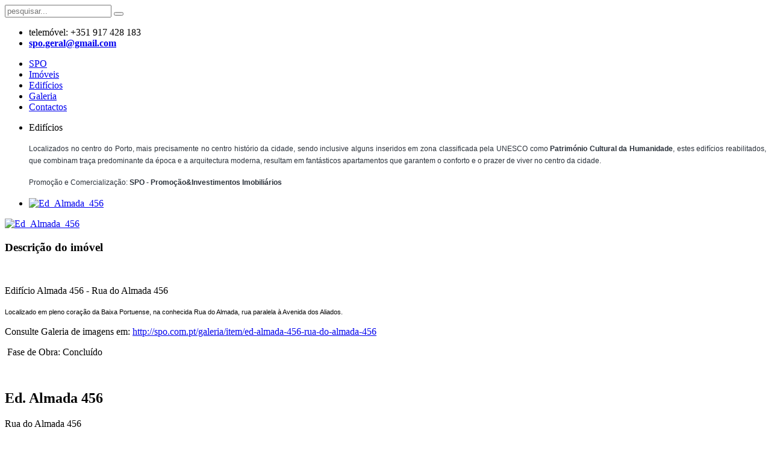

--- FILE ---
content_type: text/html; charset=utf-8
request_url: http://spo.com.pt/edificios/item/ed-almada-457
body_size: 6992
content:
<!DOCTYPE HTML>
<html lang="pt-pt" dir="ltr">

<head>
<meta charset="utf-8" />
<meta http-equiv="X-UA-Compatible" content="IE=edge,chrome=1">
<meta name="viewport" content="width=device-width, initial-scale=1">
  <base href="http://spo.com.pt/edificios/item/ed-almada-457" />
  <meta name="description" content="Conheça uma selecionada oferta de apartamentos T0, T1, T2 e T3 localizados principalmente na baixa da cidade do Porto, apartamentos com charme e caracter onde a arquitetura característica da cidade se une ao conforto e prazer de viver no centro da cidade." />
  <title>Ed. Almada 456 - SPO | Promoção Imobiliária</title>
  <link href="http://spo.com.pt/edificios/item/ed-almada-457" rel="canonical" />
  <link href="http://spo.com.pt/component/search/?Itemid=211&amp;task=item&amp;item_id=128&amp;format=opensearch" rel="search" title="Pesquisar SPO | Promoção Imobiliária" type="application/opensearchdescription+xml" />
  <link href="/templates/clica_ipc/favicon.ico" rel="shortcut icon" type="image/vnd.microsoft.icon" />
  <link rel="stylesheet" href="/media/zoo/applications/imoveis/templates/clica/assets/css/style.css?ver=20131001" type="text/css" />
  <link rel="stylesheet" href="/cache/template/gzip.php?widgetkit-2afadb50-1e7bcdde.css" type="text/css" />
  <link rel="stylesheet" href="/plugins/system/zlframework/zlframework/elements/pro/tmpl/render/widgetkit/widgetkit.css?ver=20131001" type="text/css" />
  <link rel="stylesheet" href="/media/zoo/elements/addthiscl/assets/css/addthiscl.css?ver=20131001" type="text/css" />
  <link rel="stylesheet" href="/cache/template/gzip.php?style-18512538.css" type="text/css" />
  <link rel="stylesheet" href="/cache/template/gzip.php?front-c3ba6c0a.css" type="text/css" />
  <link rel="stylesheet" href="/modules/mod_zooitem/tmpl/list/style.css?ver=20131001" type="text/css" />
  <script src="/media/zoo/libraries/jquery/jquery.js?ver=20131001" type="text/javascript"></script>
  <script src="/media/zoo/assets/js/responsive.js?ver=20131001" type="text/javascript"></script>
  <script src="/components/com_zoo/assets/js/default.js?ver=20131001" type="text/javascript"></script>
  <script src="/cache/template/gzip.php?widgetkit-8a418d0b-5dfeb01b.js" type="text/javascript"></script>
  <script src="http://s7.addthis.com/js/250/addthis_widget.js#pubid=ra-4e81baf67657fa16" type="text/javascript"></script>
  <script src="/components/com_rsform/assets/js/script.js?v=47" type="text/javascript"></script>
  <script type="text/javascript">
var addthis_config = {"data_track_clickback":true};
  </script>

<link rel="apple-touch-icon-precomposed" href="/templates/clica_ipc/apple_touch_icon.png" />
<link rel="stylesheet" href="/cache/template/gzip.php?template-f7c6ff9b.css" />
<script src="/cache/template/gzip.php?template-fe592d29.js"></script>
<script>
  (function(i,s,o,g,r,a,m){i['GoogleAnalyticsObject']=r;i[r]=i[r]||function(){
  (i[r].q=i[r].q||[]).push(arguments)},i[r].l=1*new Date();a=s.createElement(o),
  m=s.getElementsByTagName(o)[0];a.async=1;a.src=g;m.parentNode.insertBefore(a,m)
  })(window,document,'script','//www.google-analytics.com/analytics.js','ga');

  ga('create', 'UA-46638194-1', 'imoveispontocom.pt');
  ga('send', 'pageview');

</script>
</head>

<body id="page" class="page  noblog " data-config='{"twitter":0,"plusone":0,"facebook":0}'>

	<div id="page-bg">
		<div>

						
			<div class="wrapper grid-block">

				<header id="header" class="grid-block">

										<div id="toolbar" class="grid-block">

													
												<div class="float-right search-clica"><div class="module   deepest">

			
<form id="searchbox-40" class="searchbox" action="/edificios" method="post" role="search">
	<input type="text" value="" name="searchword" placeholder="pesquisar..." />
	<button type="reset" value="Reset"></button>
	<input type="hidden" name="task"   value="search" />
	<input type="hidden" name="option" value="com_search" />
	<input type="hidden" name="Itemid" value="221" />	
</form>

<script src="/templates/clica_ipc/warp/js/search.js"></script>
<script>
jQuery(function($) {
	$('#searchbox-40 input[name=searchword]').search({'url': '/component/search/?tmpl=raw&amp;type=json&amp;ordering=&amp;searchphrase=all', 'param': 'searchword', 'msgResultsHeader': 'Resultados da Pesquisa', 'msgMoreResults': 'Mais resultados', 'msgNoResults': 'Não foram encontrados resultados'}).placeholder();
});
</script>		
</div>
<div class="module   deepest">

			
	<ul class="footer-icons">
<li class="phone">telemóvel: +351 917 428 183</li>
<li class="mail"><a href="mailto:spo.geral@gmail.com?subject=Informações"><strong>​spo.geral@gmail.com</strong></a></li>
</ul>		
</div></div>
												
					</div>
					
						
					<a id="logo" href="http://spo.com.pt">
	<div class="custom-logo size-auto"></div></a>
					
										<div id="menubar" class="grid-block">
						
												<nav id="menu"><ul class="menu menu-dropdown">
<li class="level1 item210"><a href="/spo" class="level1"><span>SPO</span></a></li><li class="level1 item102"><a href="/imoveis" class="level1"><span>Imóveis</span></a></li><li class="level1 item211 active current"><a href="/edificios" class="level1 active current"><span>Edifícios</span></a></li><li class="level1 item106"><a href="/galeria" class="level1"><span>Galeria</span></a></li><li class="level1 item132"><a href="/contacte-nos" class="level1"><span>Contactos</span></a></li></ul></nav>
						
												
					</div>
									
									
				</header>

								<section id="top-a" class="grid-block"><div class="grid-box width100 grid-h"><div class="module mod-box mod-box-default   deepest">

			

<ul class="zoo-item-list zoo-list empresa-clica">
		<li>
<div class="layout-default ">

		
		
		
		
		<div class="description"><div class="element element-itemname first">
	Edifícios</div>
<div class="element element-textarea element-textareapro last">
	<p style="text-align: justify;"><span style="color: #2a313a; font-family: Arial, Helvetica, sans-serif; font-size: 12px; line-height: 20px;"><span style="color: #2a313a; font-family: Arial, Helvetica, sans-serif; font-size: 12px; line-height: 20px;">Localizados no centro do Porto, mais precisamente no centro histório da cidade, sendo inclusive alguns inseridos em zona classificada pela UNESCO como <strong>Património Cultural da Humanidade</strong>, estes&nbsp;</span>edifícios reabilitados, que combinam traça predominante da época e a arquitectura moderna, resultam em fantásticos apartamentos que garantem o conforto e o prazer de viver no centro da cidade. </span></p>
<p style="text-align: justify;"><span style="color: #2a313a; font-family: Arial, Helvetica, sans-serif; font-size: 12px; line-height: 20px;">Promoção e Comercialização: <strong>SPO - Promoção&amp;Investimentos Imobiliários</strong></span></p></div></div>
		
		
	
</div></li>
	</ul>

		
</div></div></section>
								
								
								<div id="main" class="grid-block">
				
					<div id="maininner" class="grid-box">
					
						
						
												<section id="content" class="grid-block">
<div id="system-message-container">
</div>

<div id="system" class="yoo-zoo imoveis-clica imoveis-clica-ed-almada-457">

		<article class="item">
		


<header>

		
	
	


</header>

<div class="block-layout-1 grid-block">

	<div class="grid-box width66 grid-h">
				<div class="pos-media align-left size-auto"><div class="element element-image element-imagepro first">
	
<div id="gallery-360d9022-ae48-4cc4-9cbc-880a53227f1e-6972fb77bb607" class="yoo-wk wk-slideshow wk-slideshow-default" data-widgetkit="slideshow" data-options='{"autoplay":1,"order":"default","interval":5000,"animated":"fade","duration":500,"index":0,"navigation":0,"buttons":1,"slices":60,"zl_captions":0,"_custom_caption":"","caption_animation_duration":500,"lightbox":1,"width":"591","height":"375","avoid_cropping":0,"lightbox_caption":0,"_lightbox_custom_title":""}'>
	<div>
		<ul class="slides">

			            
				
				<li><a rel="nofollow" href="/cache/com_zoo/images/Ed_Almada_456_202f471dc30d874e6e81f6e97e90f702.jpg" data-lightbox="group:360d9022-ae48-4cc4-9cbc-880a53227f1e-6972fb77bb607;width:591;height:375;"><img src="/cache/com_zoo/images/Ed_Almada_456_a7fe64c57663bd567bc7e10c69c4ea83.jpg" width="591" height="375" alt="Ed_Almada_456" /></a></li>
				
										
		</ul>
        <div class="next"></div><div class="prev"></div>			</div>
	</div>
	
</div>
<div class="element element-image element-imagepro">
	
<div class="yoo-wk wk-gallery wk-gallery-wall clearfix margin ">

		
			
					<a rel="nofollow" class="" href="/cache/com_zoo/images/Ed_Almada_456_f7d9bd19c0a6189bf0fcd724dcec3260.jpg" data-lightbox="group:360d9022-ae48-4cc4-9cbc-880a53227f1e-6972fb77bf9a1;lightbox_overide:1;titlePosition:float;transitionIn:fade;transitionOut:fade;overlayShow:true;overlayColor:;overlayOpacity:;padding:;width:83;height:53;" ><img src="/cache/com_zoo/images/Ed_Almada_456_f9cfec196f289b0c1a53f5ab3b03730b.jpg" width="83" height="53" alt="Ed_Almada_456" /></a>
				
	
</div>

</div>
<div class="element element-textarea element-textareapro last">
	<h3>Descrição do imóvel</h3><p>&nbsp;</p>
<p>Edifício Almada 456 - Rua do Almada 456</p>
<p><span style="text-align: left; color: #000000; text-transform: none; text-indent: 0px; letter-spacing: normal; font-family: Verdana,Arial,Helvetica,sans-serif; font-size: 11px; font-style: normal; font-variant: normal; font-weight: 400; text-decoration: none; word-spacing: 0px; white-space: normal; orphans: 2; float: none; background-color: transparent;">Localizado em pleno coração da Baixa Portuense, na conhecida Rua do Almada, rua paralela à Avenida dos Aliados.</span></p>
<p>Consulte Galeria de imagens em:&nbsp;<a href="http://spo.com.pt/galeria/item/ed-almada-456-rua-do-almada-456">http://spo.com.pt/galeria/item/ed-almada-456-rua-do-almada-456</a></p>
<p>&nbsp;Fase de Obra: Concluído</p>
<p>&nbsp;</p></div></div>
				
			</div>


	<div class="grid-box width33 grid-h">
	
			<h2 class="pos-title"> Ed. Almada 456 </h2>
			
				<div class="pos-local"> Rua do Almada 456 </div>
				
				
				
				<ul class="pos-topicos blank"><li class="element element-text element-textpro first">
	<strong>Referência: </strong>Vendas Concluídas</li>
<li class="element element-text element-textpro">
	<strong>Distrito: </strong>Porto</li>
<li class="element element-text element-textpro last">
	<strong>Concelho: </strong>Rua do Almada 456</li></ul>
			
				<ul class="pos-posicao blank"><li class="element element-lotes first last">
	<strong>Posição Comercial: </strong><div>
<div>
		<div>
           <div style ="padding-right: 7px; display: table; position: relative; background-color: #ffffff;">R/Chão Frente: T0</div> <div style ="float: right; margin-top: -20px;"><span style="margin-right:7px; color:#999999">..........................................................................</span>Vendido</div><div style ="padding-right: 7px; display: table; position: relative; background-color: #ffffff;">R/Chão Traseiras: T0</div> <div style ="float: right; margin-top: -20px;"><span style="margin-right:7px; color:#999999">..........................................................................</span>Vendido</div><div style ="padding-right: 7px; display: table; position: relative; background-color: #ffffff;">1º Frente: T0</div> <div style ="float: right; margin-top: -20px;"><span style="margin-right:7px; color:#999999">..........................................................................</span>Vendido</div><div style ="padding-right: 7px; display: table; position: relative; background-color: #ffffff;">1º Traseiras: T2</div> <div style ="float: right; margin-top: -20px;"><span style="margin-right:7px; color:#999999">..........................................................................</span>Vendido</div><div style ="padding-right: 7px; display: table; position: relative; background-color: #ffffff;">2º Frente: T0</div> <div style ="float: right; margin-top: -20px;"><span style="margin-right:7px; color:#999999">..........................................................................</span>Vendido</div><div style ="padding-right: 7px; display: table; position: relative; background-color: #ffffff;">2º Traseiras: T0</div> <div style ="float: right; margin-top: -20px;"><span style="margin-right:7px; color:#999999">..........................................................................</span>Vendido</div><div style ="padding-right: 7px; display: table; position: relative; background-color: #ffffff;">3º Frente: T0</div> <div style ="float: right; margin-top: -20px;"><span style="margin-right:7px; color:#999999">..........................................................................</span>Vendido</div><div style ="padding-right: 7px; display: table; position: relative; background-color: #ffffff;">3º Traseiras: T0</div> <div style ="float: right; margin-top: -20px;"><span style="margin-right:7px; color:#999999">..........................................................................</span>Vendido</div><div style ="padding-right: 7px; display: table; position: relative; background-color: #ffffff;">4º Andar: T1</div> <div style ="float: right; margin-top: -20px;"><span style="margin-right:7px; color:#999999">..........................................................................</span>Vendido</div>        </div>
</div></div></li></ul>
			
				<div class="pos-redes"><div class="element element-addthiscl first">
	
<div>
	<!-- AddThis Button BEGIN -->		
			
	
<div class="addthis_toolbox addthis_default_style addthis_16x16_style">
<a class="addthis_button_facebook"></a>
<a class="addthis_button_twitter"></a>
<a class="addthis_button_linkedin"></a>
<a class="addthis_button_google_plusone_share"></a>
<a class="addthis_button_youtube"></a>
<a class="addthis_button_pinterest_share"></a>
<span class="addthis_separator">&nbsp;</span>
<!--<a class="addthis_button_print" ></a>-->
<a class="addthis_button_email"></a>
<a class="addthis_button_favorites" ></a>
</div>
	
	

		

	<!-- AddThis Button END -->
</div>


</div>
<div class="element element-joomlamodule last">
	<div class="style-box color-grey">

<div class="rsformstyle-box color-grey">
	<form method="post"  id="userForm" enctype="multipart/form-data" action="http://spo.com.pt/edificios/item/ed-almada-457"><fieldset class="formFieldset">

<!-- Do not remove this ID, it is used to identify the page so that the pagination script can work correctly -->
<ol class="formContainer" id="rsform_1_page_0">
<legend>Pedir mais informações</legend>
	<li class="rsform-block rsform-block-nome">
		<div class="formCaption2">Nome<strong class="formRequired"> *</strong></div>
		<div class="formBody"><input type="text" value="" size="43"  name="form[Nome]" id="Nome"  class="rsform-input-box"/></div>
		<div class="formDescription"></div>
	</li>
	<li class="rsform-block rsform-block-email">
		<div class="formCaption2">E-mail<strong class="formRequired"> *</strong></div>
		<div class="formBody"><input type="text" value="" size="43"  name="form[Email]" id="Email"  class="rsform-input-box"/></div>
		<div class="formDescription"></div>
	</li>
	<li class="rsform-block rsform-block-telefone">
		<div class="formCaption2">Telefone</div>
		<div class="formBody"><input type="text" value="" size="43"  name="form[Telefone]" id="Telefone"  class="rsform-input-box"/></div>
		<div class="formDescription"></div>
	</li>
	<li class="rsform-block rsform-block-info">
		<div class="formCaption2">Descrição<strong class="formRequired"> *</strong></div>
		<div class="formBody"><textarea cols="40" rows="4" name="form[Info]" id="Info"  class="rsform-text-box"></textarea></div>
		<div class="formDescription"></div>
	</li>
	<li class="rsform-block rsform-block-submit">
		<div class="formCaption2"></div>
		<div class="formBody"><input type="submit" value="Enviar" name="form[Submit]" id="Submit"  class="rsform-submit-button" /><span class="formClr"></span></div>
		<div class="formDescription"></div>
	</li>
        <li class="rsform-block rsform-block-url">
		<div class="formCaption2"></div>
		<div class="formBody"><input type="hidden" name="form[url]" id="url" value="http://spo.com.pt/edificios/item/ed-almada-457"  /><span class="formClr"></span></div>
		<div class="formDescription"></div>
	</li>
</ol>
</fieldset><input type="hidden" name="form[formId]" value="1"/></form><script type="text/javascript">ajaxExtraValidationScript[1] = function(task, formId, data) {var formComponents = {};formComponents[1]='Nome';formComponents[3]='Email';formComponents[23]='Telefone';formComponents[24]='Info';if (task == 'afterSend') {
		var ids = data.response[0].split(',');
		for (var i=0; i<ids.length; i++) {
			var id = parseInt(ids[i]);
			if (!isNaN(id) && typeof formComponents[id] != 'undefined') {
				var formComponent = rsfp_getFieldsByName(formId, formComponents[id]);
				if (formComponent && formComponent.length > 0) {
					for (var j=0; j<formComponent.length; j++) {
						if (formComponent[j]) {
							formComponent[j].className = formComponent[j].className.replace(' rsform-error', '');
						}
					}
				}
			}
		}
		var ids = data.response[1].split(',');
		for (var i=0; i<ids.length; i++) {
			var id = parseInt(ids[i]);
			if (!isNaN(id) && typeof formComponents[id] != 'undefined') {
				var formComponent = rsfp_getFieldsByName(formId, formComponents[id]);
				if (formComponent && formComponent.length > 0) {
					for (var j=0; j<formComponent.length; j++) {
						if (formComponent[j]) {
							formComponent[j].className = formComponent[j].className.replace(' rsform-error', '') + ' rsform-error';
						}
					}
				}
			}
		}
		}
}</script></div>
</div></div></div>
			
	
	</div>
</div>


<div class="pos-bottom clearfix"><div class="element element-widgetkit first last">
	<h3>Imóveis relacionados</h3>
<div id="slideset-58-6972fb7802789" class="wk-slideset wk-slideset-topbuttons" data-widgetkit="slideset" data-options='{"style":"topbuttons","width":"auto","height":"auto","effect":"slide","index":0,"autoplay":1,"interval":6000,"items_per_set":4,"navigation":0,"buttons":1,"title":0,"duration":300}'>
	<div>
		<div class="sets">
							<ul class="set">
															<li>
						<article class="wk-content">
<div class="wk-zoo-item layout-article clearfix">

		<div class="media media-top">
		 <a href="/edificios/item/ed-almada-457"  title="Ed. Almada 456"><img src="/cache/com_zoo/images/Ed_Almada_456_8c2bf0cf44e5e4ca494639a7ed32e471.jpg" title="Ed. Almada 456" alt="Ed. Almada 456" width="250" height="150" /></a> 	</div>
	
		<h3 class="title">
		 <a title="Ed. Almada 456" href="/edificios/item/ed-almada-457">Ed. Almada 456</a> 	</h3>
	
	
	
	
<div class="ref">
	<div class="element element-text element-textpro first last">
	Vendas Concluídas</div></div>

<div class="local">
	<div class="element element-text element-textpro first last">
	Rua do Almada 456</div></div>


	
	
</div></article>
											</li>
															<li>
						<article class="wk-content">
<div class="wk-zoo-item layout-article clearfix">

		<div class="media media-top">
		 <a href="/edificios/item/ed-sto-ildefonso-410"  title="Ed. Sto Ildefonso 410"><img src="/cache/com_zoo/images/IMG_6341_b52e0d2532a149ca34b336cf66950336.jpg" title="Ed. Sto Ildefonso 410" alt="Ed. Sto Ildefonso 410" width="250" height="150" /></a> 	</div>
	
		<h3 class="title">
		 <a title="Ed. Sto Ildefonso 410" href="/edificios/item/ed-sto-ildefonso-410">Ed. Sto Ildefonso 410</a> 	</h3>
	
	
	
	
<div class="ref">
	<div class="element element-text element-textpro first last">
	Em comercialização</div></div>

<div class="local">
	<div class="element element-text element-textpro first last">
	Rua de Santo Ildefonso 410</div></div>


	
	
</div></article>
											</li>
															<li>
						<article class="wk-content">
<div class="wk-zoo-item layout-article clearfix">

		<div class="media media-top">
		 <a href="/edificios/item/ed-teatro"  title="Ed. Teatro"><img src="/cache/com_zoo/images/Ed_R_Cativo34_dcb597d2b3ab692cbe72d2c2c9e2905e.jpg" title="Ed. Teatro" alt="Ed. Teatro" width="250" height="150" /></a> 	</div>
	
		<h3 class="title">
		 <a title="Ed. Teatro" href="/edificios/item/ed-teatro">Ed. Teatro</a> 	</h3>
	
	
	
	
<div class="ref">
	<div class="element element-text element-textpro first last">
	Vendas Concluídas</div></div>

<div class="local">
	<div class="element element-text element-textpro first last">
	Rua do Cativo 34</div></div>


	
	
</div></article>
											</li>
															<li>
						<article class="wk-content">
<div class="wk-zoo-item layout-article clearfix">

		<div class="media media-top">
		 <a href="/edificios/item/ed-cedofeita-68"  title="Ed. Cedofeita 68"><img src="/cache/com_zoo/images/Ed_Cedofeita_e20d87d5de1e2e036dd7b01195494685.jpg" title="Ed. Cedofeita 68" alt="Ed. Cedofeita 68" width="250" height="150" /></a> 	</div>
	
		<h3 class="title">
		 <a title="Ed. Cedofeita 68" href="/edificios/item/ed-cedofeita-68">Ed. Cedofeita 68</a> 	</h3>
	
	
	
	
<div class="ref">
	<div class="element element-text element-textpro first last">
	Comercializado</div></div>

<div class="local">
	<div class="element element-text element-textpro first last">
	Rua de Cedofeita 68</div></div>


	
	
</div></article>
											</li>
									</ul>
											<ul class="set">
															<li>
						<article class="wk-content">
<div class="wk-zoo-item layout-article clearfix">

		<div class="media media-top">
		 <a href="/edificios/item/ed-almada-392"  title="Ed. Almada 392"><img src="[data-uri]" data-src="/cache/com_zoo/images/0_5fb496205768ca1a59949e3b91ace47c.jpg" title="Ed. Almada 392" alt="Ed. Almada 392" width="250" height="150" /></a> 	</div>
	
		<h3 class="title">
		 <a title="Ed. Almada 392" href="/edificios/item/ed-almada-392">Ed. Almada 392</a> 	</h3>
	
	
	
	
<div class="ref">
	<div class="element element-text element-textpro first last">
	Vendas Concluídas</div></div>

<div class="local">
	<div class="element element-text element-textpro first last">
	Rua do Almada 392</div></div>


	
	
</div></article>
											</li>
															<li>
						<article class="wk-content">
<div class="wk-zoo-item layout-article clearfix">

		<div class="media media-top">
		 <a href="/edificios/item/ed-plaza-208"  title="Ed. Plaza 208"><img src="[data-uri]" data-src="/cache/com_zoo/images/Ed_Rua_da_Alegria_be0753edefa19e54fe1eef3d388b65a2.jpg" title="Ed. Plaza 208" alt="Ed. Plaza 208" width="250" height="150" /></a> 	</div>
	
		<h3 class="title">
		 <a title="Ed. Plaza 208" href="/edificios/item/ed-plaza-208">Ed. Plaza 208</a> 	</h3>
	
	
	
	
<div class="ref">
	<div class="element element-text element-textpro first last">
	Vendas Concluídas</div></div>

<div class="local">
	<div class="element element-text element-textpro first last">
	Rua da Alegria 208</div></div>


	
	
</div></article>
											</li>
									</ul>
									</div>
		<div class="next"></div><div class="prev"></div>	</div>
	</div></div></div>

			</article>
	
</div></section>
						
						
					</div>
					<!-- maininner end -->
					
										
					
				</div>
								<!-- main end -->

								
								<section id="bottom-b" class="grid-block"><div class="grid-box width100 grid-h"><div class="module   deepest">

			
	<div class="contact-footer grid-block grid-gutter">
<div class="grid-box width60">
<div class="grid-block grid-gutter box-content">
<div class="grid-box width70">
<div>
<ul class="footer-icons">
<li class="location">SPO, PROMOÇÃO E INVESTIMENTOS IMOBILIÁRIOS</li>
<li class="mail">​<script type='text/javascript'>
 <!--
 var prefix = '&#109;a' + 'i&#108;' + '&#116;o';
 var path = 'hr' + 'ef' + '=';
 var addy82682 = 'sp&#111;.g&#101;r&#97;l' + '&#64;';
 addy82682 = addy82682 + 'gm&#97;&#105;l' + '&#46;' + 'c&#111;m';
 document.write('<a ' + path + '\'' + prefix + ':' + addy82682 + '\'>');
 document.write(addy82682);
 document.write('<\/a>');
 //-->\n </script><script type='text/javascript'>
 <!--
 document.write('<span style=\'display: none;\'>');
 //-->
 </script>Este endereço de email está protegido contra piratas. Necessita ativar o JavaScript para o visualizar.
 <script type='text/javascript'>
 <!--
 document.write('</');
 document.write('span>');
 //-->
 </script></li>
</ul>
</div>
</div>
<div class="grid-box width30">
<div>
<ul class="footer-icons">
<li class="phone">TLM: +351 917 428 183</li>
<li class="phone">TLM: +351 968 601 469</li>
</ul>
</div>
</div>
</div>
</div>
<div class="grid-box width20"><a class="contact-icons map" title="Localização" href="/contacte-nos">&nbsp;</a></div>
<div class="grid-box width20"><div class="sidebar-socialicons grid-block grid-gutter">
  <div class="grid-box width50" style="margin-top:0px;margin-left:-2px">
    <a class="social-icons youtube" href="http://www.youtube.com/channel/UCetzfvzcdQzXviFiNncQ3kA" title="YouTube" target="_blank"></a>
  </div>
  <div class="grid-box width50" style="margin-top:0px;margin-left:5px;margin-right:-5px">
    <a class="social-icons facebook" href="https://www.facebook.com/imoveis.com.pt" title="Facebook" target="_blank"></a>
  </div>
</div></div>
</div>		
</div></div></section>
								
								<footer id="footer" class="grid-block">

										<a id="totop-scroller" href="#page"></a>
					
					<div class="module   deepest">

			<ul class="menu menu-line">
<li class="level1 item181"><a href="/quem-somos" class="level1"><span>Quem Somos</span></a></li><li class="level1 item179"><a href="/contactos" class="level1"><span>Contactos</span></a></li><li class="level1 item182"><a href="/blog-de-noticias" class="level1"><span>Blog de Notícias</span></a></li><li class="level1 item180"><a href="/diga-nos-o-que-procura" class="level1"><span>Diga-nos o que procura</span></a></li><li class="level1 item245"><a href="/spo" class="level1"><span>SPO</span></a></li></ul>		
</div>
<div class="module   deepest">

			
	<p>Copyright © IMÓVEIS PONTO COM - Real Estate . Consulting<br />SALGADO &amp; PINTO OLIVEIRA LDA</p>		
</div><div style="float:right">by <a href="http://www.clica.pt" target="_blank">clica</a></div>
				</footer>
				
			</div>
			
			
		</div>
	</div>

</body>
</html>